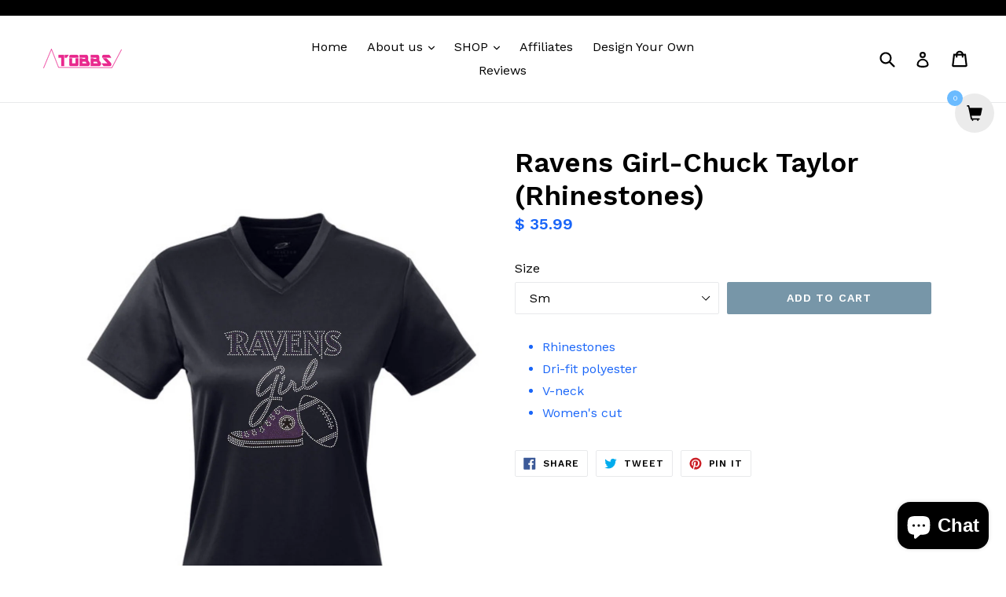

--- FILE ---
content_type: application/x-javascript; charset=utf-8
request_url: https://bundler.nice-team.net/app/shop/status/coachmike.myshopify.com.js?1770000287
body_size: -178
content:
var bundler_settings_updated='1769997725';

--- FILE ---
content_type: text/javascript; charset=utf-8
request_url: https://tobbs.biz/products/ravens-girl-chuck-taylor.js
body_size: 912
content:
{"id":7584282542318,"title":"Ravens Girl-Chuck Taylor (Rhinestones)","handle":"ravens-girl-chuck-taylor","description":"\u003cul data-mce-fragment=\"1\"\u003e\n\u003cli data-mce-fragment=\"1\"\u003eRhinestones\u003c\/li\u003e\n\u003cli data-mce-fragment=\"1\"\u003eDri-fit polyester\u003c\/li\u003e\n\u003cli data-mce-fragment=\"1\"\u003eV-neck\u003c\/li\u003e\n\u003cli data-mce-fragment=\"1\"\u003eWomen's cut\u003c\/li\u003e\n\u003c\/ul\u003e","published_at":"2022-02-21T22:51:09-05:00","created_at":"2022-02-21T22:51:08-05:00","vendor":"Tobbs","type":"","tags":[],"price":3599,"price_min":3599,"price_max":3799,"available":true,"price_varies":true,"compare_at_price":null,"compare_at_price_min":0,"compare_at_price_max":0,"compare_at_price_varies":false,"variants":[{"id":42492773826798,"title":"Sm","option1":"Sm","option2":null,"option3":null,"sku":"","requires_shipping":true,"taxable":true,"featured_image":{"id":36778755293422,"product_id":7584282542318,"position":1,"created_at":"2022-02-21T22:51:08-05:00","updated_at":"2022-02-21T22:51:11-05:00","alt":"Ravens Girl-Chuck Taylor (Rhinestones) - Tobbs","width":2400,"height":3300,"src":"https:\/\/cdn.shopify.com\/s\/files\/1\/1248\/6583\/products\/Ravensgirlfootballchucktaylor-Texasrhinestoneonblackshortsleevev-neckshirt.png?v=1645501871","variant_ids":[42492773826798,42492773859566,42492773892334,42492773925102,42492773957870]},"available":true,"name":"Ravens Girl-Chuck Taylor (Rhinestones) - Sm","public_title":"Sm","options":["Sm"],"price":3599,"weight":227,"compare_at_price":null,"inventory_quantity":0,"inventory_management":null,"inventory_policy":"deny","barcode":"73826798","featured_media":{"alt":"Ravens Girl-Chuck Taylor (Rhinestones) - Tobbs","id":29337681428718,"position":1,"preview_image":{"aspect_ratio":0.727,"height":3300,"width":2400,"src":"https:\/\/cdn.shopify.com\/s\/files\/1\/1248\/6583\/products\/Ravensgirlfootballchucktaylor-Texasrhinestoneonblackshortsleevev-neckshirt.png?v=1645501871"}},"requires_selling_plan":false,"selling_plan_allocations":[]},{"id":42492773859566,"title":"Med","option1":"Med","option2":null,"option3":null,"sku":"","requires_shipping":true,"taxable":true,"featured_image":{"id":36778755293422,"product_id":7584282542318,"position":1,"created_at":"2022-02-21T22:51:08-05:00","updated_at":"2022-02-21T22:51:11-05:00","alt":"Ravens Girl-Chuck Taylor (Rhinestones) - Tobbs","width":2400,"height":3300,"src":"https:\/\/cdn.shopify.com\/s\/files\/1\/1248\/6583\/products\/Ravensgirlfootballchucktaylor-Texasrhinestoneonblackshortsleevev-neckshirt.png?v=1645501871","variant_ids":[42492773826798,42492773859566,42492773892334,42492773925102,42492773957870]},"available":true,"name":"Ravens Girl-Chuck Taylor (Rhinestones) - Med","public_title":"Med","options":["Med"],"price":3599,"weight":227,"compare_at_price":null,"inventory_quantity":0,"inventory_management":null,"inventory_policy":"deny","barcode":"73859566","featured_media":{"alt":"Ravens Girl-Chuck Taylor (Rhinestones) - Tobbs","id":29337681428718,"position":1,"preview_image":{"aspect_ratio":0.727,"height":3300,"width":2400,"src":"https:\/\/cdn.shopify.com\/s\/files\/1\/1248\/6583\/products\/Ravensgirlfootballchucktaylor-Texasrhinestoneonblackshortsleevev-neckshirt.png?v=1645501871"}},"requires_selling_plan":false,"selling_plan_allocations":[]},{"id":42492773892334,"title":"Lrg","option1":"Lrg","option2":null,"option3":null,"sku":"","requires_shipping":true,"taxable":true,"featured_image":{"id":36778755293422,"product_id":7584282542318,"position":1,"created_at":"2022-02-21T22:51:08-05:00","updated_at":"2022-02-21T22:51:11-05:00","alt":"Ravens Girl-Chuck Taylor (Rhinestones) - Tobbs","width":2400,"height":3300,"src":"https:\/\/cdn.shopify.com\/s\/files\/1\/1248\/6583\/products\/Ravensgirlfootballchucktaylor-Texasrhinestoneonblackshortsleevev-neckshirt.png?v=1645501871","variant_ids":[42492773826798,42492773859566,42492773892334,42492773925102,42492773957870]},"available":true,"name":"Ravens Girl-Chuck Taylor (Rhinestones) - Lrg","public_title":"Lrg","options":["Lrg"],"price":3599,"weight":227,"compare_at_price":null,"inventory_quantity":0,"inventory_management":null,"inventory_policy":"deny","barcode":"73892334","featured_media":{"alt":"Ravens Girl-Chuck Taylor (Rhinestones) - Tobbs","id":29337681428718,"position":1,"preview_image":{"aspect_ratio":0.727,"height":3300,"width":2400,"src":"https:\/\/cdn.shopify.com\/s\/files\/1\/1248\/6583\/products\/Ravensgirlfootballchucktaylor-Texasrhinestoneonblackshortsleevev-neckshirt.png?v=1645501871"}},"requires_selling_plan":false,"selling_plan_allocations":[]},{"id":42492773925102,"title":"XL","option1":"XL","option2":null,"option3":null,"sku":"","requires_shipping":true,"taxable":true,"featured_image":{"id":36778755293422,"product_id":7584282542318,"position":1,"created_at":"2022-02-21T22:51:08-05:00","updated_at":"2022-02-21T22:51:11-05:00","alt":"Ravens Girl-Chuck Taylor (Rhinestones) - Tobbs","width":2400,"height":3300,"src":"https:\/\/cdn.shopify.com\/s\/files\/1\/1248\/6583\/products\/Ravensgirlfootballchucktaylor-Texasrhinestoneonblackshortsleevev-neckshirt.png?v=1645501871","variant_ids":[42492773826798,42492773859566,42492773892334,42492773925102,42492773957870]},"available":true,"name":"Ravens Girl-Chuck Taylor (Rhinestones) - XL","public_title":"XL","options":["XL"],"price":3599,"weight":227,"compare_at_price":null,"inventory_quantity":-1,"inventory_management":null,"inventory_policy":"deny","barcode":"73925102","featured_media":{"alt":"Ravens Girl-Chuck Taylor (Rhinestones) - Tobbs","id":29337681428718,"position":1,"preview_image":{"aspect_ratio":0.727,"height":3300,"width":2400,"src":"https:\/\/cdn.shopify.com\/s\/files\/1\/1248\/6583\/products\/Ravensgirlfootballchucktaylor-Texasrhinestoneonblackshortsleevev-neckshirt.png?v=1645501871"}},"requires_selling_plan":false,"selling_plan_allocations":[]},{"id":42492773957870,"title":"2XL","option1":"2XL","option2":null,"option3":null,"sku":"","requires_shipping":true,"taxable":true,"featured_image":{"id":36778755293422,"product_id":7584282542318,"position":1,"created_at":"2022-02-21T22:51:08-05:00","updated_at":"2022-02-21T22:51:11-05:00","alt":"Ravens Girl-Chuck Taylor (Rhinestones) - Tobbs","width":2400,"height":3300,"src":"https:\/\/cdn.shopify.com\/s\/files\/1\/1248\/6583\/products\/Ravensgirlfootballchucktaylor-Texasrhinestoneonblackshortsleevev-neckshirt.png?v=1645501871","variant_ids":[42492773826798,42492773859566,42492773892334,42492773925102,42492773957870]},"available":true,"name":"Ravens Girl-Chuck Taylor (Rhinestones) - 2XL","public_title":"2XL","options":["2XL"],"price":3799,"weight":227,"compare_at_price":null,"inventory_quantity":0,"inventory_management":null,"inventory_policy":"deny","barcode":"73957870","featured_media":{"alt":"Ravens Girl-Chuck Taylor (Rhinestones) - Tobbs","id":29337681428718,"position":1,"preview_image":{"aspect_ratio":0.727,"height":3300,"width":2400,"src":"https:\/\/cdn.shopify.com\/s\/files\/1\/1248\/6583\/products\/Ravensgirlfootballchucktaylor-Texasrhinestoneonblackshortsleevev-neckshirt.png?v=1645501871"}},"requires_selling_plan":false,"selling_plan_allocations":[]}],"images":["\/\/cdn.shopify.com\/s\/files\/1\/1248\/6583\/products\/Ravensgirlfootballchucktaylor-Texasrhinestoneonblackshortsleevev-neckshirt.png?v=1645501871"],"featured_image":"\/\/cdn.shopify.com\/s\/files\/1\/1248\/6583\/products\/Ravensgirlfootballchucktaylor-Texasrhinestoneonblackshortsleevev-neckshirt.png?v=1645501871","options":[{"name":"Size","position":1,"values":["Sm","Med","Lrg","XL","2XL"]}],"url":"\/products\/ravens-girl-chuck-taylor","media":[{"alt":"Ravens Girl-Chuck Taylor (Rhinestones) - Tobbs","id":29337681428718,"position":1,"preview_image":{"aspect_ratio":0.727,"height":3300,"width":2400,"src":"https:\/\/cdn.shopify.com\/s\/files\/1\/1248\/6583\/products\/Ravensgirlfootballchucktaylor-Texasrhinestoneonblackshortsleevev-neckshirt.png?v=1645501871"},"aspect_ratio":0.727,"height":3300,"media_type":"image","src":"https:\/\/cdn.shopify.com\/s\/files\/1\/1248\/6583\/products\/Ravensgirlfootballchucktaylor-Texasrhinestoneonblackshortsleevev-neckshirt.png?v=1645501871","width":2400}],"requires_selling_plan":false,"selling_plan_groups":[]}

--- FILE ---
content_type: application/x-javascript
request_url: https://www.goldendev.win/shopify/show-recent-orders/shop/status/coachmike.myshopify.com.js?59000009
body_size: -340
content:
var sro_settings_updated = 1637713534;

--- FILE ---
content_type: text/javascript; charset=utf-8
request_url: https://tobbs.biz/products/ravens-girl-chuck-taylor.js?currency=USD&country=US
body_size: 218
content:
{"id":7584282542318,"title":"Ravens Girl-Chuck Taylor (Rhinestones)","handle":"ravens-girl-chuck-taylor","description":"\u003cul data-mce-fragment=\"1\"\u003e\n\u003cli data-mce-fragment=\"1\"\u003eRhinestones\u003c\/li\u003e\n\u003cli data-mce-fragment=\"1\"\u003eDri-fit polyester\u003c\/li\u003e\n\u003cli data-mce-fragment=\"1\"\u003eV-neck\u003c\/li\u003e\n\u003cli data-mce-fragment=\"1\"\u003eWomen's cut\u003c\/li\u003e\n\u003c\/ul\u003e","published_at":"2022-02-21T22:51:09-05:00","created_at":"2022-02-21T22:51:08-05:00","vendor":"Tobbs","type":"","tags":[],"price":3599,"price_min":3599,"price_max":3799,"available":true,"price_varies":true,"compare_at_price":null,"compare_at_price_min":0,"compare_at_price_max":0,"compare_at_price_varies":false,"variants":[{"id":42492773826798,"title":"Sm","option1":"Sm","option2":null,"option3":null,"sku":"","requires_shipping":true,"taxable":true,"featured_image":{"id":36778755293422,"product_id":7584282542318,"position":1,"created_at":"2022-02-21T22:51:08-05:00","updated_at":"2022-02-21T22:51:11-05:00","alt":"Ravens Girl-Chuck Taylor (Rhinestones) - Tobbs","width":2400,"height":3300,"src":"https:\/\/cdn.shopify.com\/s\/files\/1\/1248\/6583\/products\/Ravensgirlfootballchucktaylor-Texasrhinestoneonblackshortsleevev-neckshirt.png?v=1645501871","variant_ids":[42492773826798,42492773859566,42492773892334,42492773925102,42492773957870]},"available":true,"name":"Ravens Girl-Chuck Taylor (Rhinestones) - Sm","public_title":"Sm","options":["Sm"],"price":3599,"weight":227,"compare_at_price":null,"inventory_quantity":0,"inventory_management":null,"inventory_policy":"deny","barcode":"73826798","featured_media":{"alt":"Ravens Girl-Chuck Taylor (Rhinestones) - Tobbs","id":29337681428718,"position":1,"preview_image":{"aspect_ratio":0.727,"height":3300,"width":2400,"src":"https:\/\/cdn.shopify.com\/s\/files\/1\/1248\/6583\/products\/Ravensgirlfootballchucktaylor-Texasrhinestoneonblackshortsleevev-neckshirt.png?v=1645501871"}},"requires_selling_plan":false,"selling_plan_allocations":[]},{"id":42492773859566,"title":"Med","option1":"Med","option2":null,"option3":null,"sku":"","requires_shipping":true,"taxable":true,"featured_image":{"id":36778755293422,"product_id":7584282542318,"position":1,"created_at":"2022-02-21T22:51:08-05:00","updated_at":"2022-02-21T22:51:11-05:00","alt":"Ravens Girl-Chuck Taylor (Rhinestones) - Tobbs","width":2400,"height":3300,"src":"https:\/\/cdn.shopify.com\/s\/files\/1\/1248\/6583\/products\/Ravensgirlfootballchucktaylor-Texasrhinestoneonblackshortsleevev-neckshirt.png?v=1645501871","variant_ids":[42492773826798,42492773859566,42492773892334,42492773925102,42492773957870]},"available":true,"name":"Ravens Girl-Chuck Taylor (Rhinestones) - Med","public_title":"Med","options":["Med"],"price":3599,"weight":227,"compare_at_price":null,"inventory_quantity":0,"inventory_management":null,"inventory_policy":"deny","barcode":"73859566","featured_media":{"alt":"Ravens Girl-Chuck Taylor (Rhinestones) - Tobbs","id":29337681428718,"position":1,"preview_image":{"aspect_ratio":0.727,"height":3300,"width":2400,"src":"https:\/\/cdn.shopify.com\/s\/files\/1\/1248\/6583\/products\/Ravensgirlfootballchucktaylor-Texasrhinestoneonblackshortsleevev-neckshirt.png?v=1645501871"}},"requires_selling_plan":false,"selling_plan_allocations":[]},{"id":42492773892334,"title":"Lrg","option1":"Lrg","option2":null,"option3":null,"sku":"","requires_shipping":true,"taxable":true,"featured_image":{"id":36778755293422,"product_id":7584282542318,"position":1,"created_at":"2022-02-21T22:51:08-05:00","updated_at":"2022-02-21T22:51:11-05:00","alt":"Ravens Girl-Chuck Taylor (Rhinestones) - Tobbs","width":2400,"height":3300,"src":"https:\/\/cdn.shopify.com\/s\/files\/1\/1248\/6583\/products\/Ravensgirlfootballchucktaylor-Texasrhinestoneonblackshortsleevev-neckshirt.png?v=1645501871","variant_ids":[42492773826798,42492773859566,42492773892334,42492773925102,42492773957870]},"available":true,"name":"Ravens Girl-Chuck Taylor (Rhinestones) - Lrg","public_title":"Lrg","options":["Lrg"],"price":3599,"weight":227,"compare_at_price":null,"inventory_quantity":0,"inventory_management":null,"inventory_policy":"deny","barcode":"73892334","featured_media":{"alt":"Ravens Girl-Chuck Taylor (Rhinestones) - Tobbs","id":29337681428718,"position":1,"preview_image":{"aspect_ratio":0.727,"height":3300,"width":2400,"src":"https:\/\/cdn.shopify.com\/s\/files\/1\/1248\/6583\/products\/Ravensgirlfootballchucktaylor-Texasrhinestoneonblackshortsleevev-neckshirt.png?v=1645501871"}},"requires_selling_plan":false,"selling_plan_allocations":[]},{"id":42492773925102,"title":"XL","option1":"XL","option2":null,"option3":null,"sku":"","requires_shipping":true,"taxable":true,"featured_image":{"id":36778755293422,"product_id":7584282542318,"position":1,"created_at":"2022-02-21T22:51:08-05:00","updated_at":"2022-02-21T22:51:11-05:00","alt":"Ravens Girl-Chuck Taylor (Rhinestones) - Tobbs","width":2400,"height":3300,"src":"https:\/\/cdn.shopify.com\/s\/files\/1\/1248\/6583\/products\/Ravensgirlfootballchucktaylor-Texasrhinestoneonblackshortsleevev-neckshirt.png?v=1645501871","variant_ids":[42492773826798,42492773859566,42492773892334,42492773925102,42492773957870]},"available":true,"name":"Ravens Girl-Chuck Taylor (Rhinestones) - XL","public_title":"XL","options":["XL"],"price":3599,"weight":227,"compare_at_price":null,"inventory_quantity":-1,"inventory_management":null,"inventory_policy":"deny","barcode":"73925102","featured_media":{"alt":"Ravens Girl-Chuck Taylor (Rhinestones) - Tobbs","id":29337681428718,"position":1,"preview_image":{"aspect_ratio":0.727,"height":3300,"width":2400,"src":"https:\/\/cdn.shopify.com\/s\/files\/1\/1248\/6583\/products\/Ravensgirlfootballchucktaylor-Texasrhinestoneonblackshortsleevev-neckshirt.png?v=1645501871"}},"requires_selling_plan":false,"selling_plan_allocations":[]},{"id":42492773957870,"title":"2XL","option1":"2XL","option2":null,"option3":null,"sku":"","requires_shipping":true,"taxable":true,"featured_image":{"id":36778755293422,"product_id":7584282542318,"position":1,"created_at":"2022-02-21T22:51:08-05:00","updated_at":"2022-02-21T22:51:11-05:00","alt":"Ravens Girl-Chuck Taylor (Rhinestones) - Tobbs","width":2400,"height":3300,"src":"https:\/\/cdn.shopify.com\/s\/files\/1\/1248\/6583\/products\/Ravensgirlfootballchucktaylor-Texasrhinestoneonblackshortsleevev-neckshirt.png?v=1645501871","variant_ids":[42492773826798,42492773859566,42492773892334,42492773925102,42492773957870]},"available":true,"name":"Ravens Girl-Chuck Taylor (Rhinestones) - 2XL","public_title":"2XL","options":["2XL"],"price":3799,"weight":227,"compare_at_price":null,"inventory_quantity":0,"inventory_management":null,"inventory_policy":"deny","barcode":"73957870","featured_media":{"alt":"Ravens Girl-Chuck Taylor (Rhinestones) - Tobbs","id":29337681428718,"position":1,"preview_image":{"aspect_ratio":0.727,"height":3300,"width":2400,"src":"https:\/\/cdn.shopify.com\/s\/files\/1\/1248\/6583\/products\/Ravensgirlfootballchucktaylor-Texasrhinestoneonblackshortsleevev-neckshirt.png?v=1645501871"}},"requires_selling_plan":false,"selling_plan_allocations":[]}],"images":["\/\/cdn.shopify.com\/s\/files\/1\/1248\/6583\/products\/Ravensgirlfootballchucktaylor-Texasrhinestoneonblackshortsleevev-neckshirt.png?v=1645501871"],"featured_image":"\/\/cdn.shopify.com\/s\/files\/1\/1248\/6583\/products\/Ravensgirlfootballchucktaylor-Texasrhinestoneonblackshortsleevev-neckshirt.png?v=1645501871","options":[{"name":"Size","position":1,"values":["Sm","Med","Lrg","XL","2XL"]}],"url":"\/products\/ravens-girl-chuck-taylor","media":[{"alt":"Ravens Girl-Chuck Taylor (Rhinestones) - Tobbs","id":29337681428718,"position":1,"preview_image":{"aspect_ratio":0.727,"height":3300,"width":2400,"src":"https:\/\/cdn.shopify.com\/s\/files\/1\/1248\/6583\/products\/Ravensgirlfootballchucktaylor-Texasrhinestoneonblackshortsleevev-neckshirt.png?v=1645501871"},"aspect_ratio":0.727,"height":3300,"media_type":"image","src":"https:\/\/cdn.shopify.com\/s\/files\/1\/1248\/6583\/products\/Ravensgirlfootballchucktaylor-Texasrhinestoneonblackshortsleevev-neckshirt.png?v=1645501871","width":2400}],"requires_selling_plan":false,"selling_plan_groups":[]}

--- FILE ---
content_type: application/x-javascript
request_url: https://www.goldendev.win/shopify/show-recent-orders/shop/status/coachmike.myshopify.com.js?59000009
body_size: -382
content:
var sro_settings_updated = 1637713534;